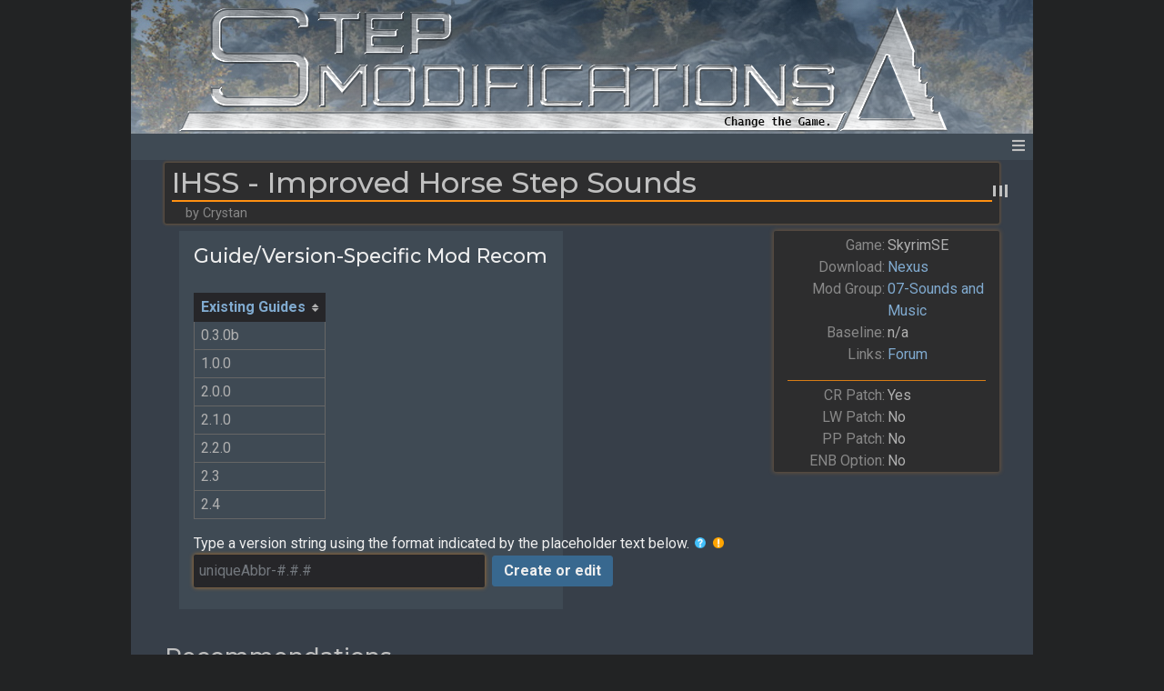

--- FILE ---
content_type: text/html; charset=UTF-8
request_url: https://stepmodifications.org/wiki/IHSS_-_Improved_Horse_Step_Sounds_(SE)
body_size: 8814
content:
<!DOCTYPE html>
<html class="client-nojs" lang="en" dir="ltr">
<head>
<meta charset="UTF-8"/>
<title>SkyrimSE:IHSS - Improved Horse Step Sounds - Step Mods | Change The Game</title>
<script>document.documentElement.className="client-js";RLCONF={"wgBreakFrames":false,"wgSeparatorTransformTable":["",""],"wgDigitTransformTable":["",""],"wgDefaultDateFormat":"mdy","wgMonthNames":["","January","February","March","April","May","June","July","August","September","October","November","December"],"wgRequestId":"d8f61735068022f4819a62da","wgCSPNonce":false,"wgCanonicalNamespace":"SkyrimSE","wgCanonicalSpecialPageName":false,"wgNamespaceNumber":3012,"wgPageName":"SkyrimSE:IHSS_-_Improved_Horse_Step_Sounds","wgTitle":"IHSS - Improved Horse Step Sounds","wgCurRevisionId":194555,"wgRevisionId":194555,"wgArticleId":6808,"wgIsArticle":true,"wgIsRedirect":false,"wgAction":"view","wgUserName":null,"wgUserGroups":["*"],"wgCategories":["SkyrimSE Mods","ModGroup 07-Sounds and Music"],"wgPageContentLanguage":"en","wgPageContentModel":"wikitext","wgRelevantPageName":"SkyrimSE:IHSS_-_Improved_Horse_Step_Sounds","wgRelevantArticleId":6808,"wgIsProbablyEditable":false,
"wgRelevantPageIsProbablyEditable":false,"wgRestrictionEdit":[],"wgRestrictionMove":[],"wgRedirectedFrom":"IHSS_-_Improved_Horse_Step_Sounds_(SE)","wgPageFormsTargetName":null,"wgPageFormsAutocompleteValues":[],"wgPageFormsAutocompleteOnAllChars":false,"wgPageFormsFieldProperties":[],"wgPageFormsCargoFields":[],"wgPageFormsDependentFields":[],"wgPageFormsCalendarValues":[],"wgPageFormsCalendarParams":[],"wgPageFormsCalendarHTML":null,"wgPageFormsGridValues":[],"wgPageFormsGridParams":[],"wgPageFormsContLangYes":null,"wgPageFormsContLangNo":null,"wgPageFormsContLangMonths":[],"wgPageFormsHeightForMinimizingInstances":800,"wgPageFormsShowOnSelect":[],"wgPageFormsScriptPath":"/wiki/extensions/PageForms","edgValues":null,"wgPageFormsEDSettings":null,"wgAmericanDates":true,"sdgDownArrowImage":"/wiki/extensions/SemanticDrilldown/skins/down-arrow.png","sdgRightArrowImage":"/wiki/extensions/SemanticDrilldown/skins/right-arrow.png","wgVisualEditor":{"pageLanguageCode":"en","pageLanguageDir":
"ltr","pageVariantFallbacks":"en"},"srfFilteredConfig":null,"wgMediaViewerOnClick":true,"wgMediaViewerEnabledByDefault":true,"wgInternalRedirectTargetUrl":"/wiki/SkyrimSE:IHSS_-_Improved_Horse_Step_Sounds","wgHSGControlsPreset":"classic","wgEditSubmitButtonLabelPublish":false};RLSTATE={"site.styles":"ready","user.styles":"ready","user":"ready","user.options":"loading","mediawiki.special":"ready","smw.tableprinter.datatable.styles":"ready","ext.bootstrapComponents.bootstrap.fix":"ready","ext.bootstrap.styles":"ready","ext.NoTitle":"ready","mediawiki.ui.button":"ready","skins.chameleon":"ready","zzz.ext.bootstrap.styles":"ready","jquery.tablesorter.styles":"ready","ext.visualEditor.desktopArticleTarget.noscript":"ready","ext.smw.style":"ready","ext.smw.tooltip.styles":"ready","ext.scite.styles":"ready","ext.srf.styles":"ready"};RLPAGEMODULES=["mediawiki.action.view.redirect","ext.smw.tooltips","ext.pageforms.forminput","ext.smw.style","ext.bootstrap.scripts","smw.entityexaminer","site",
"mediawiki.page.ready","jquery.tablesorter","ext.highslideGallery","ext.visualEditor.desktopArticleTarget.init","ext.visualEditor.targetLoader","ext.scite.styles","ext.scite.tooltip","skin.chameleon.sticky"];</script>
<script>(RLQ=window.RLQ||[]).push(function(){mw.loader.implement("user.options@12s5i",function($,jQuery,require,module){mw.user.tokens.set({"patrolToken":"+\\","watchToken":"+\\","csrfToken":"+\\"});});});</script>
<link rel="stylesheet" href="/wiki/load.php?lang=en&amp;modules=ext.NoTitle%7Cext.bootstrap.styles%7Cext.bootstrapComponents.bootstrap.fix%7Cext.smw.style%7Cext.smw.tooltip.styles%7Cext.srf.styles%7Cext.visualEditor.desktopArticleTarget.noscript%7Cjquery.tablesorter.styles%7Cmediawiki.special%7Cmediawiki.ui.button%7Cskins.chameleon%7Csmw.tableprinter.datatable.styles%7Czzz.ext.bootstrap.styles&amp;only=styles&amp;skin=chameleon"/>
<link rel="stylesheet" href="/wiki/load.php?lang=en&amp;modules=ext.scite.styles&amp;only=styles&amp;skin=chameleon"/>
<script async="" src="/wiki/load.php?lang=en&amp;modules=startup&amp;only=scripts&amp;raw=1&amp;skin=chameleon"></script>
<style>#mw-indicator-mw-helplink {display:none;}</style>
<meta name="ResourceLoaderDynamicStyles" content=""/>
<link rel="stylesheet" href="/wiki/load.php?lang=en&amp;modules=site.styles&amp;only=styles&amp;skin=chameleon"/>
<meta name="generator" content="MediaWiki 1.39.7"/>
<meta name="format-detection" content="telephone=no"/>
<meta name="google-site-verification" content="4zXdrTtJzdsQRwioamqT6NQa0Yvqh4gXrmwb4svpXRA"/>
<meta name="twitter:card" content="summary_large_image"/>
<meta name="viewport" content="width=1000"/>
<meta name="viewport" content="width=device-width, initial-scale=1, shrink-to-fit=no"/>
<link rel="alternate" type="application/rdf+xml" title="SkyrimSE:IHSS - Improved Horse Step Sounds" href="/wiki/index.php?title=Special:ExportRDF/SkyrimSE:IHSS_-_Improved_Horse_Step_Sounds&amp;xmlmime=rdf"/>
<link rel="icon" href="/favicon.ico"/>
<link rel="search" type="application/opensearchdescription+xml" href="/wiki/opensearch_desc.php" title="Step Mods | Change The Game (en)"/>
<link rel="EditURI" type="application/rsd+xml" href="https://stepmodifications.org/wiki/api.php?action=rsd"/>
<link rel="canonical" href="https://stepmodifications.org/wiki/SkyrimSE:IHSS_-_Improved_Horse_Step_Sounds"/>
<link rel="canonical" href="https://stepmodifications.org/wiki/SkyrimSE:IHSS_-_Improved_Horse_Step_Sounds"/>
<meta property="og:title" content="SkyrimSE:IHSS - Improved Horse Step Sounds"/>
<meta property="og:site_name" content="Step Mods | Change The Game"/>
<meta property="og:url" content="https://stepmodifications.org/wiki/SkyrimSE:IHSS_-_Improved_Horse_Step_Sounds"/>
<meta property="og:image" content="/wiki/skins/step/images/logo_bg.png"/>
<meta property="article:modified_time" content="2025-05-11T05:37:36Z"/>
<meta property="article:published_time" content="2025-05-11T05:37:36Z"/>
<script type="application/ld+json">{"@context":"http:\/\/schema.org","@type":"Article","name":"SkyrimSE:IHSS - Improved Horse Step Sounds - Step Mods | Change The Game","headline":"SkyrimSE:IHSS - Improved Horse Step Sounds - Step Mods | Change The Game","mainEntityOfPage":"<span class=\"mw-page-title-namespace\">SkyrimSE<\/span><span class=\"mw-page-title-separator\">:<\/span><span class=\"mw-page-title-main\">IHSS - Improved Horse Step Sounds<\/span>","identifier":"https:\/\/stepmodifications.org\/wiki\/SkyrimSE:IHSS_-_Improved_Horse_Step_Sounds","url":"https:\/\/stepmodifications.org\/wiki\/SkyrimSE:IHSS_-_Improved_Horse_Step_Sounds","dateModified":"2025-05-11T05:37:36Z","datePublished":"2025-05-11T05:37:36Z","image":{"@type":"ImageObject","url":"https:\/\/stepmodifications.org\/wiki\/skins\/step\/images\/header_empty.png"},"author":{"@type":"Organization","name":"Step Mods | Change The Game","url":"https:\/\/stepmodifications.org","logo":{"@type":"ImageObject","url":"https:\/\/stepmodifications.org\/wiki\/skins\/step\/images\/header_empty.png","caption":"Step Mods | Change The Game"}},"publisher":{"@type":"Organization","name":"Step Mods | Change The Game","url":"https:\/\/stepmodifications.org","logo":{"@type":"ImageObject","url":"https:\/\/stepmodifications.org\/wiki\/skins\/step\/images\/header_empty.png","caption":"Step Mods | Change The Game"}},"potentialAction":{"@type":"SearchAction","target":"https:\/\/stepmodifications.org\/wiki\/index.php?title=Special:Search&search={search_term}","query-input":"required name=search_term"}}</script>
</head>
<body class="mediawiki ltr sitedir-ltr mw-hide-empty-elt ns-3012 ns-subject page-SkyrimSE_IHSS_-_Improved_Horse_Step_Sounds rootpage-SkyrimSE_IHSS_-_Improved_Horse_Step_Sounds layout-step_layout skin-chameleon action-view">
	<div class="content container">
		<div class="header container">
			<div class="banner container">
				<div class="content-container">
					<!-- logo and main page link -->
					<div id="p-logo" class="logo p-logo" role="banner">
						<a href="/wiki/Main_Page" title="Visit the main page"><img src="/wiki/skins/step/images/header_empty.png" alt="Step Mods | Change The Game"/></a>
					</div>
				</div>
			</div>
		</div>
		<div class="navbar banner container sticky">
			<!-- navigation bar -->
			<nav class="p-navbar collapsible" role="navigation" id="mw-navigation">
				<button type="button" class="navbar-toggler" data-toggle="collapse" data-target="#i9noluk5zg"></button>
				<div class="collapse navbar-collapse i9noluk5zg" id="i9noluk5zg">
					<div class="navbar-nav"><a class="nav-link" href="https://stepmodifications.org/forum" target="_self">Forum</a>
						<!-- Game Pages -->
						<div class="nav-item dropdown p-Game-Pages-dropdown">
							<a href="#" class="nav-link dropdown-toggle p-Game-Pages-toggle" data-toggle="dropdown" data-boundary="viewport">Game Pages</a>
							<div class="dropdown-menu p-Game-Pages" id="p-Game-Pages">
								<div id="n-BeyondSkyrim-description" class="mw-list-item"><a href="/wiki/BeyondSkyrim:Wiki" class="nav-link n-BeyondSkyrim-description">Beyond Skyrim</a></div>
								<div id="n-Fallout3-description" class="mw-list-item"><a href="/wiki/Fallout3:Wiki" class="nav-link n-Fallout3-description">Fallout 3</a></div>
								<div id="n-Fallout4-description" class="mw-list-item"><a href="/wiki/Fallout4:Wiki" class="nav-link n-Fallout4-description">Fallout 4</a></div>
								<div id="n-FalloutNV-description" class="mw-list-item"><a href="/wiki/FalloutNV:Wiki" class="nav-link n-FalloutNV-description">Fallout New Vegas</a></div>
								<div id="n-Morroblivion-description" class="mw-list-item"><a href="/wiki/Morroblivion:Wiki" class="nav-link n-Morroblivion-description">Morroblivion</a></div>
								<div id="n-Morrowind-description" class="mw-list-item"><a href="/wiki/Morrowind:Wiki" class="nav-link n-Morrowind-description">Morrowind</a></div>
								<div id="n-NMS-description" class="mw-list-item"><a href="/wiki/NoMansSky:Wiki" class="nav-link n-NMS-description">No Man&#039;s Sky</a></div>
								<div id="n-Oblivion-description" class="mw-list-item"><a href="/wiki/Oblivion:Wiki" class="nav-link n-Oblivion-description">Oblivion</a></div>
								<div id="n-OblivionRE-description" class="mw-list-item"><a href="/wiki/OblivionRE:Wiki" class="nav-link n-OblivionRE-description">Oblivion Remastered</a></div>
								<div id="n-Skyblivion-description" class="mw-list-item"><a href="/wiki/Skyblivion:Wiki" class="nav-link n-Skyblivion-description">Skyblivion</a></div>
								<div id="n-SkyrimLE-description" class="mw-list-item"><a href="/wiki/SkyrimLE:Wiki" class="nav-link n-SkyrimLE-description">Skyrim Legendary Edition</a></div>
								<div id="n-SkyrimSE-description" class="mw-list-item"><a href="/wiki/SkyrimSE:Wiki" class="nav-link n-SkyrimSE-description">Skyrim Special Edition</a></div>
								<div id="n-Skywind-description" class="mw-list-item"><a href="/wiki/Skywind:Wiki" class="nav-link n-Skywind-description">Skywind</a></div>
								<div id="n-Starfield-description" class="mw-list-item"><a href="/wiki/Starfield:Wiki" class="nav-link n-Starfield-description">Starfield</a></div>
							</div>
						</div>
						<!-- Game Guides -->
						<div class="nav-item dropdown p-Game-Guides-dropdown">
							<a href="#" class="nav-link dropdown-toggle p-Game-Guides-toggle" data-toggle="dropdown" data-boundary="viewport">Game Guides</a>
							<div class="dropdown-menu p-Game-Guides" id="p-Game-Guides">
								<div id="n-Fallout-4" class="mw-list-item"><a href="/wiki/Fallout4:1.0" class="nav-link n-Fallout-4">Fallout 4</a></div>
								<div id="n-Fallout-New-Vegas" class="mw-list-item"><a href="/wiki/FalloutNV:1.2.0" class="nav-link n-Fallout-New-Vegas">Fallout New Vegas</a></div>
								<div id="n-No-Man&#039;s-Sky" class="mw-list-item"><a href="/wiki/NoMansSky:4.0" class="nav-link n-No-Man&#039;s-Sky">No Man&#039;s Sky</a></div>
								<div id="n-Skyrim-Legendary-Edition" class="mw-list-item"><a href="/wiki/SkyrimLE:3.0.0" class="nav-link n-Skyrim-Legendary-Edition">Skyrim Legendary Edition</a></div>
								<div id="n-Skyrim-Anniversary-Edition" class="mw-list-item"><a href="/wiki/SkyrimSE:2.3" class="nav-link n-Skyrim-Anniversary-Edition">Skyrim Anniversary Edition</a></div>
							</div>
						</div>
						<!-- navigation -->
						<div class="nav-item dropdown p-navigation-dropdown">
							<a href="#" class="nav-link dropdown-toggle p-navigation-toggle" data-toggle="dropdown" data-boundary="viewport">Navigation</a>
							<div class="dropdown-menu p-navigation" id="p-navigation">
								<div id="n-mainpage-description" class="mw-list-item"><a href="/wiki/Main_Page" title="Site Home [z]" accesskey="z" class="nav-link n-mainpage-description">Home</a></div>
								<div id="n-Gamehome-description" class="mw-list-item"><a href="/wiki/SkyrimSE:Wiki" title="SkyrimSE mods and guides" class="nav-link n-Gamehome-description">SkyrimSE Home</a></div>
								<div id="n-Portal-description" class="mw-list-item"><a href="/wiki/STEP:Main" title="Game home pages, add system specs, view ModLists" class="nav-link n-Portal-description">Step Portal</a></div>
								<div id="n-Gameportal-description" class="mw-list-item"><a href="/wiki/SkyrimSE:Portal" title="SkyrimSE Curator maintenance tasks" class="nav-link n-Gameportal-description">SkyrimSE Portal</a></div>
								<div id="n-Gametree-description" class="mw-list-item"><a href="/wiki/Category:Games" title="Supported games and content drilldown" class="nav-link n-Gametree-description">Games</a></div>
								<div id="n-Guidetree-description" class="mw-list-item"><a href="/wiki/Category:Guides" title="Guides and content drilldown" class="nav-link n-Guidetree-description">Guides</a></div>
								<div id="n-Recentchanges" class="mw-list-item"><a href="/wiki/Special:RecentChanges" title="List of recently-edited pages" class="nav-link n-Recentchanges">Recent changes</a></div>
								<div id="n-Randompage" class="mw-list-item"><a href="/wiki/Special:Random" title="Navigate to a random page on the wiki" class="nav-link n-Randompage">Random page</a></div>
								<div id="n-Help" class="mw-list-item"><a href="https://www.mediawiki.org/wiki/Special:MyLanguage/Help:Contents" target="_blank" title="MediaWiki help (leave Step website)" class="nav-link n-Help">Help</a></div>
								<div id="n-Contact-us" class="mw-list-item"><a href="/cdn-cgi/l/email-protection#ceafaaa3a7a08ebdbaabbea3a1aaa7a8a7adafbaa7a1a0bde0a1bca9" rel="nofollow" target="_blank" title="Email administrators (invokes default email client)" class="nav-link n-Contact-us">Contact Step</a></div>
								<div id="n-search" class="mw-list-item"><a href="/wiki/Special:Search" title="Advanced search functions for this wiki" class="nav-link n-search">Search</a></div>
								<div id="n-Nexus" class="mw-list-item"><a href="https://www.nexusmods.com/" rel="nofollow" target="_blank" class="nav-link n-Nexus">Nexus</a></div>
								<div id="n-MediaWiki-home" class="mw-list-item"><a href="https://www.mediawiki.org" target="_blank" class="nav-link n-MediaWiki-home">MediaWiki home</a></div>
							</div>
						</div><a class="nav-link" href="https://www.paypal.com/cgi-bin/webscr?cmd=_s-xclick&hosted_button_id=N5TLCEMXY7KQU" target="_blank"><img src="https://www.paypalobjects.com/en_US/i/btn/btn_donate_SM.gif"></a>
					</div>
					<div class="navbar-nav right">
						<!-- toolbox -->
						<div class="nav-item p-tb-dropdown dropdown">
							<a href="#" class="nav-link dropdown-toggle p-tb-toggle" data-toggle="dropdown" data-boundary="viewport">Tools</a>
							<div class="dropdown-menu">
								<div id="t-whatlinkshere" class="nav-item mw-list-item"><a href="/wiki/Special:WhatLinksHere/SkyrimSE:IHSS_-_Improved_Horse_Step_Sounds" title="A list of all wiki pages that link here [j]" accesskey="j" class="nav-link t-whatlinkshere">What links here</a></div>
								<div id="t-recentchangeslinked" class="nav-item mw-list-item"><a href="/wiki/Special:RecentChangesLinked/SkyrimSE:IHSS_-_Improved_Horse_Step_Sounds" rel="nofollow" title="Recent changes in pages linked from this page [k]" accesskey="k" class="nav-link t-recentchangeslinked">Related changes</a></div>
								<div id="t-specialpages" class="nav-item mw-list-item"><a href="/wiki/Special:SpecialPages" title="A list of all special pages [q]" accesskey="q" class="nav-link t-specialpages">Special pages</a></div>
								<div id="t-print" class="nav-item mw-list-item"><a href="javascript:print();" rel="alternate" title="Printable version of this page [p]" accesskey="p" class="nav-link t-print">Printable version</a></div>
								<div id="t-permalink" class="nav-item mw-list-item"><a href="/wiki/index.php?title=SkyrimSE:IHSS_-_Improved_Horse_Step_Sounds&amp;oldid=194555" title="Permanent link to this revision of this page" class="nav-link t-permalink">Permanent link</a></div>
								<div id="t-info" class="nav-item mw-list-item"><a href="/wiki/index.php?title=SkyrimSE:IHSS_-_Improved_Horse_Step_Sounds&amp;action=info" title="More information about this page" class="nav-link t-info">Page information</a></div>
								<div id="t-smwbrowselink" class="nav-item mw-list-item"><a href="/wiki/Special:Browse/:SkyrimSE:IHSS-5F-2D-5FImproved-5FHorse-5FStep-5FSounds" rel="search" class="nav-link t-smwbrowselink">Browse properties</a></div>
								<div id="t-cite" class="nav-item mw-list-item"><a href="/wiki/index.php?title=Special:CiteThisPage&amp;page=SkyrimSE%3AIHSS_-_Improved_Horse_Step_Sounds&amp;id=194555&amp;wpFormIdentifier=titleform" title="Information on how to cite this page" class="nav-link t-cite">Cite this page</a></div>
							</div>
						</div>
						<!-- page tools -->
						<div class="navbar-tools navbar-nav">
							<div id="ca-formedit" class="navbar-tool mw-list-item"><a href="/wiki/index.php?title=SkyrimSE:IHSS_-_Improved_Horse_Step_Sounds&amp;action=formedit" title="Edit this page with a form [&amp;]" accesskey="&amp;" class="navbar-tool-link ca-formedit"></a></div>
							<div class="navbar-tool dropdown">
								<a data-toggle="dropdown" data-boundary="viewport" class="navbar-more-tools" href="#" title="Page tools"></a>
								<!-- Content navigation -->
								<div class="navbar-pagetools dropdown-menu p-contentnavigation" id="p-contentnavigation">
									<!-- namespaces -->
									<div id="ca-nstab-skyrimse" class="selected mw-list-item"><a href="/wiki/SkyrimSE:IHSS_-_Improved_Horse_Step_Sounds" class="selected ca-nstab-skyrimse">SkyrimSE</a></div>
									<div id="ca-talk" class="new mw-list-item"><a href="/wiki/index.php?title=SkyrimSE_Talk:IHSS_-_Improved_Horse_Step_Sounds&amp;action=edit&amp;redlink=1" rel="discussion" title="Discussion about the content page (page does not exist) [t]" accesskey="t" class="new ca-talk">Discussion</a></div>
									<!-- views -->
									<div id="ca-viewsource" class="mw-list-item"><a href="/wiki/index.php?title=SkyrimSE:IHSS_-_Improved_Horse_Step_Sounds&amp;action=edit" title="This page is protected.&#10;You can view its source [e]" accesskey="e" class="ca-viewsource">View source</a></div>
									<div id="ca-history" class="mw-list-item"><a href="/wiki/index.php?title=SkyrimSE:IHSS_-_Improved_Horse_Step_Sounds&amp;action=history" title="Past revisions of this page [h]" accesskey="h" class="ca-history">View history</a></div>
								</div>
							</div>
						</div>
						
						<!-- personal tools -->
						<div class="navbar-tools navbar-nav" >
							<div class="navbar-tool dropdown">
								<a class="navbar-usernotloggedin" href="#" data-toggle="dropdown" data-boundary="viewport" title="You are not logged in.">
								</a>
								<div class="p-personal-tools dropdown-menu">
									<div id="pt-login" class="mw-list-item"><a href="/wiki/index.php?title=Special:UserLogin&amp;returnto=SkyrimSE%3AIHSS+-+Improved+Horse+Step+Sounds" title="You are encouraged to log in; however, it is not mandatory [o]" accesskey="o" class="pt-login">Log in</a></div>
								</div>
							</div>
						</div>
						<!-- search form -->
						<div  id="p-search" class="p-search order-last navbar-form" role="search"  >
							<form  id="searchform" class="mw-search" action="/wiki/index.php" >
								<input type="hidden" name="title" value=" Special:Search" />
								<div class="input-group">
									<input type="search" name="search" placeholder="Search Step Mods | Change The Game" aria-label="Search Step Mods | Change The Game" autocapitalize="sentences" title="Search Step Mods | Change The Game [f]" accesskey="f" id="searchInput" class="form-control"/>
									<div class="input-group-append">
										<button value="Go" id="searchGoButton" name="go" type="submit" class="search-btn searchGoButton" aria-label="Go to page" title="Go to a page with this exact name if it exists"></button>
									</div>
								</div>
							</form>
						</div>
					</div>
				</div>
			</nav>
		</div>
		<div class="body-content-container container">
			<div class="row">
				<div class="col">

				</div>
			</div>
			<div class="row">
				<div class="col">
					<!-- start the content area -->
					<div id="content" class="mw-body content"><a id="top" class="top"></a>
						<div id="mw-indicators" class="mw-indicators">
							<div id="mw-indicator-smw-entity-examiner" class="mw-indicator mw-indicator-smw-entity-examiner"><div class="smw-entity-examiner smw-indicator-vertical-bar-loader" data-subject="IHSS_-_Improved_Horse_Step_Sounds#3012##" data-dir="ltr" data-uselang="" title="Running an examiner in the background"></div></div>
						</div>
							<div class="contentHeader">
							<!-- title of the page -->
							<h1 id="firstHeading" class="firstHeading"><span class="mw-page-title-namespace">SkyrimSE</span><span class="mw-page-title-separator">:</span><span class="mw-page-title-main">IHSS - Improved Horse Step Sounds</span></h1>
							<!-- tagline; usually goes something like "From WikiName" primary purpose of this seems to be for printing to identify the source of the content -->
							<div id="siteSub" class="siteSub">From Step Mods | Change The Game</div>
							<!-- subtitle line; used for various things like the subpage hierarchy -->
							<div id="contentSub" class="small contentSub"><span class="mw-redirectedfrom">(Redirected from <a href="/wiki/index.php?title=IHSS_-_Improved_Horse_Step_Sounds_(SE)&amp;redirect=no" class="mw-redirect" title="IHSS - Improved Horse Step Sounds (SE)">IHSS - Improved Horse Step Sounds (SE)</a>)</span></div><div id="jump-to-nav" class="mw-jump jump-to-nav">Jump to:<a href="#mw-navigation">navigation</a>, <a href="#p-search">search</a></div>
						</div>
						<div id="bodyContent" class="bodyContent">
							<!-- body text -->

							<div id="mw-content-text" class="mw-body-content mw-content-ltr" lang="en" dir="ltr"><div class="mw-parser-output"><div class="modheading"><h1><span class="mw-headline" id="IHSS_-_Improved_Horse_Step_Sounds">IHSS - Improved Horse Step Sounds</span></h1><span class="modsubheading">by Crystan</span></div>
<div class="container modbox mt-2 ml-2 mb-2">
	<div class="row">
		<div class="col text-right px-0">
			<p class="infoattr my-0 pt-1 pb-0">Game:</p>
		</div>
		<div class="col px-0">
			<p class="infovalue my-0 pt-1 pb-0">SkyrimSE</p>
		</div>
		<div class="w-100"></div>
		<div class="col text-right px-0">
			<p class="infoattr my-0 py-0">Download:</p>
		</div>
		<div class="col px-0">
			<p class="infovalue my-0 py-0"><a target="_blank" rel="nofollow noreferrer noopener" class="external text" href="https://www.nexusmods.com/skyrimspecialedition/mods/848">Nexus</a></p>
		</div>
		<div class="w-100"></div>
		<div class="col text-right px-0">
			<p class="infoattr my-0 py-0">Mod Group:</p>
		</div>
		<div class="col px-0">
			<p class="infovalue my-0 py-0"><a href="/wiki/Category:ModGroup_07-Sounds_and_Music" title="Category:ModGroup 07-Sounds and Music">07-Sounds and Music</a></p>
		</div>
		<div class="w-100"></div>
		<div class="col text-right px-0">
			<p class="infoattr my-0 py-0">Baseline:</p>
		</div>
		<div class="col px-0">
			<p class="infovalue my-0 py-0">n/a</p>
		</div>
		<div class="w-100"></div>
		<div class="col text-right px-0">
			<p class="infoattr my-0 py-0">Links:</p>
		</div>
		<div class="col px-0">
<p>			<span class="infovalue my-0 py-0 pr-0"><a target="_blank" rel="nofollow noreferrer noopener" class="external text" href="https://stepmodifications.org/forum/topic/14436--">Forum</a></span>
</p>
		</div>
	</div>
	<div class="row infosec m-0 pt-1 pb-0">
		<div class="col text-right px-0">
			<p class="infoattr my-0 py-0">CR Patch:</p>
		</div>
		<div class="col px-0">
			<p class="infovalue my-0 py-0">Yes</p>
		</div>
		<div class="w-100"></div>
		<div class="col text-right px-0">
			<p class="infoattr my-0 py-0">LW Patch:</p>
		</div>
		<div class="col px-0">
			<p class="infovalue my-0 py-0">No</p>
		</div>
		<div class="w-100"></div>
		<div class="col text-right px-0">
			<p class="infoattr my-0 py-0">PP Patch:</p>
		</div>
		<div class="col px-0">
			<p class="infovalue my-0 py-0">No</p>
		</div>
		<div class="w-100"></div>
		<div class="col text-right px-0">
			<p class="infoattr my-0 py-0">ENB Option:</p>
		</div>
		<div class="col px-0">
			<p class="infovalue my-0 py-0">No</p>
		</div>
	</div>
</div>
 <div class="custom-recommendations">
<h3><span id="Guide.2FVersion-Specific_Mod_Recommendations"></span><span class="mw-headline" id="Guide/Version-Specific_Mod_Recommendations"><span class="hltx">Guide/Version-Specific Mod Recommendations</span></span></h3>
<div class="recommendation-tables"><table class="sortable wikitable smwtable"><tbody><tr><th class="Existing-Guides"><a href="/wiki/Property:Version" title="Property:Version">Existing Guides</a></th></tr><tr data-row-number="1" class="row-odd"><td class="Existing-Guides smwtype_txt">0.3.0b</td></tr><tr data-row-number="2" class="row-even"><td class="Existing-Guides smwtype_txt">1.0.0</td></tr><tr data-row-number="3" class="row-odd"><td class="Existing-Guides smwtype_txt">2.0.0</td></tr><tr data-row-number="4" class="row-even"><td class="Existing-Guides smwtype_txt">2.1.0</td></tr><tr data-row-number="5" class="row-odd"><td class="Existing-Guides smwtype_txt">2.2.0</td></tr><tr data-row-number="6" class="row-even"><td class="Existing-Guides smwtype_txt" data-sort-value="2.3">2.3</td></tr><tr data-row-number="7" class="row-odd"><td class="Existing-Guides smwtype_txt" data-sort-value="2.4">2.4</td></tr></tbody></table><div class="listtable"></div></div><span class="hltx">Type a version string using the format indicated by the placeholder text below.&#160;</span><span class="smw-highlighter" data-type="8" data-state="inline" data-title="Note" title="Copy/paste the intended guide version from the &quot;Existing Guides&quot; table above (if it exists) into the field below. For unofficial user-created guides, use the format indicated by the placeholder text."><span class="smwtticon note"></span><span class="smwttcontent">Copy/paste the intended guide version from the "Existing Guides" table above (if it exists) into the field below. For unofficial user-created guides, use the format indicated by the placeholder text.</span></span>&#160;<span class="smw-highlighter" data-type="4" data-state="inline" data-title="Warning" title="Editors: Please DO NOT use wiki headings inside of custom Recommendations and also avoid using templates if at all possible! Template calls add to the max threshold, and headings mess up the guide ToC."><span class="smwtticon warning"></span><span class="smwttcontent">Editors: Please DO NOT use wiki headings inside of custom Recommendations and also avoid using templates if at all possible! <i>Template calls add to the max threshold, and headings mess up the guide ToC.</i></span></span>
	<form name="createbox" action="/wiki/Special:FormStart" method="get" class="pfFormInput"><p><input type="hidden" value="VersionModRecommendations" name="form" /><input type="hidden" value="SkyrimSE:IHSS - Improved Horse Step Sounds" name="super_page" /></p><div class="pfFormInputWrapper" data-size="" data-placeholder="uniqueAbbr-#.#.#" data-autofocus="1" data-button-label="Create or edit"></div><p class="mw-empty-elt"></p></form>
</div>
<h2><span class="mw-headline" id="Recommendations">Recommendations</span></h2>
<p>Install v2.2 from Old Files.
</p>
<!-- 
NewPP limit report
Cached time: 20260125211902
Cache expiry: 0
Reduced expiry: true
Complications: []
[SMW] In‐text annotation parser time: 0.006 seconds
CPU time usage: 0.050 seconds
Real time usage: 0.063 seconds
Preprocessor visited node count: 292/1000000
Post‐expand include size: 8783/4194304 bytes
Template argument size: 234/4194304 bytes
Highest expansion depth: 7/100
Expensive parser function count: 1/100
Unstrip recursion depth: 0/20
Unstrip post‐expand size: 405/5000000 bytes
-->
<!--
Transclusion expansion time report (%,ms,calls,template)
100.00%   44.188      1 -total
 68.03%   30.063      1 Template:Recommendations
 31.80%   14.052      1 Template:Mod
  4.67%    2.065      1 Special:Prefixindex
  2.63%    1.161      1 Template:Fc
-->
</div></div><div class="printfooter">
Retrieved from "<a dir="ltr" href="https://stepmodifications.org/wiki/index.php?title=SkyrimSE:IHSS_-_Improved_Horse_Step_Sounds&amp;oldid=194555">https://stepmodifications.org/wiki/index.php?title=SkyrimSE:IHSS_-_Improved_Horse_Step_Sounds&amp;oldid=194555</a>"</div>

							<!-- end body text -->
							<!-- data blocks which should go somewhere after the body text, but not before the catlinks block-->
							
						</div>
						<!-- category links -->
						<div id="catlinks" class="catlinks" data-mw="interface"><div id="mw-normal-catlinks" class="mw-normal-catlinks"><a href="/wiki/Special:Categories" title="Special:Categories">Categories</a>: <ul><li><a href="/wiki/Category:SkyrimSE_Mods" title="Category:SkyrimSE Mods">SkyrimSE Mods</a></li><li><a href="/wiki/Category:ModGroup_07-Sounds_and_Music" title="Category:ModGroup 07-Sounds and Music">ModGroup 07-Sounds and Music</a></li></ul></div></div>
					</div>
				</div>
			</div>
		</div>
		<div class="mb-2 mt-4 container-fluid">
			<div class="row">
				<div class="col">
					<!-- navigation bar -->
					<nav class="p-navbar not-collapsible small mb-2" role="navigation" id="mw-navigation-i9noluk6a9">
						<div class="navbar-nav">
						</div>
					</nav>
				</div>
			</div>
			<div class="row">
				<div class="col">
					<!-- footer links -->
					<div id="footer-info" class="footer-info">
						<!-- info -->
						<div> This page was last edited on May 11, 2025, at 05:37.</div>
					</div>
					<!-- places -->
					<div id="footer-places" class="footer-places">
						<div><a href="/wiki/Project:Privacy_policy">Privacy Policy</a></div>
						<div><a href="/wiki/Project:About">About Step Modifications</a></div>
						<div><a href="/wiki/Project:Terms_of_Service">Terms of Service</a></div>
					</div>
				</div>
				<div class="col">
					<!-- footer icons -->
					<div id="footer-icons" class="justify-content-end footer-icons">
						<!-- poweredby -->
						<div><a href="https://stepmodifications.org/" target="_blank"><img src="/wiki/skins/step/images/logo.png" alt="Step Modifications | Change the Game." height="60" width="60" loading="lazy"/></a></div>
					</div>
				</div>
			</div>
		</div>
		<!-- navigation bar -->
		<nav class="p-navbar collapsible small bg-darker" role="navigation" id="mw-navigation-i9noluk6da">
			<button type="button" class="navbar-toggler" data-toggle="collapse" data-target="#i9noluk6mu"></button>
			<div class="collapse navbar-collapse i9noluk6mu" id="i9noluk6mu">
				<div class="navbar-nav">
				</div>
			</div>
		</nav>
	</div><script data-cfasync="false" src="/cdn-cgi/scripts/5c5dd728/cloudflare-static/email-decode.min.js"></script><script>(RLQ=window.RLQ||[]).push(function(){mw.config.set({"wgPageParseReport":{"smw":{"limitreport-intext-parsertime":0.006},"limitreport":{"cputime":"0.050","walltime":"0.063","ppvisitednodes":{"value":292,"limit":1000000},"postexpandincludesize":{"value":8783,"limit":4194304},"templateargumentsize":{"value":234,"limit":4194304},"expansiondepth":{"value":7,"limit":100},"expensivefunctioncount":{"value":1,"limit":100},"unstrip-depth":{"value":0,"limit":20},"unstrip-size":{"value":405,"limit":5000000},"timingprofile":["100.00%   44.188      1 -total"," 68.03%   30.063      1 Template:Recommendations"," 31.80%   14.052      1 Template:Mod","  4.67%    2.065      1 Special:Prefixindex","  2.63%    1.161      1 Template:Fc"]},"cachereport":{"timestamp":"20260125211902","ttl":0,"transientcontent":true}}});mw.config.set({"wgBackendResponseTime":261});});</script>
<script>(function(){function c(){var b=a.contentDocument||a.contentWindow.document;if(b){var d=b.createElement('script');d.innerHTML="window.__CF$cv$params={r:'9c3ace7a5be2cfc3',t:'MTc2OTM3NTk0Mg=='};var a=document.createElement('script');a.src='/cdn-cgi/challenge-platform/scripts/jsd/main.js';document.getElementsByTagName('head')[0].appendChild(a);";b.getElementsByTagName('head')[0].appendChild(d)}}if(document.body){var a=document.createElement('iframe');a.height=1;a.width=1;a.style.position='absolute';a.style.top=0;a.style.left=0;a.style.border='none';a.style.visibility='hidden';document.body.appendChild(a);if('loading'!==document.readyState)c();else if(window.addEventListener)document.addEventListener('DOMContentLoaded',c);else{var e=document.onreadystatechange||function(){};document.onreadystatechange=function(b){e(b);'loading'!==document.readyState&&(document.onreadystatechange=e,c())}}}})();</script><script defer src="https://static.cloudflareinsights.com/beacon.min.js/vcd15cbe7772f49c399c6a5babf22c1241717689176015" integrity="sha512-ZpsOmlRQV6y907TI0dKBHq9Md29nnaEIPlkf84rnaERnq6zvWvPUqr2ft8M1aS28oN72PdrCzSjY4U6VaAw1EQ==" data-cf-beacon='{"version":"2024.11.0","token":"ca946dbffdc64629a2111bbdfb9632e3","r":1,"server_timing":{"name":{"cfCacheStatus":true,"cfEdge":true,"cfExtPri":true,"cfL4":true,"cfOrigin":true,"cfSpeedBrain":true},"location_startswith":null}}' crossorigin="anonymous"></script>
</body>
</html>